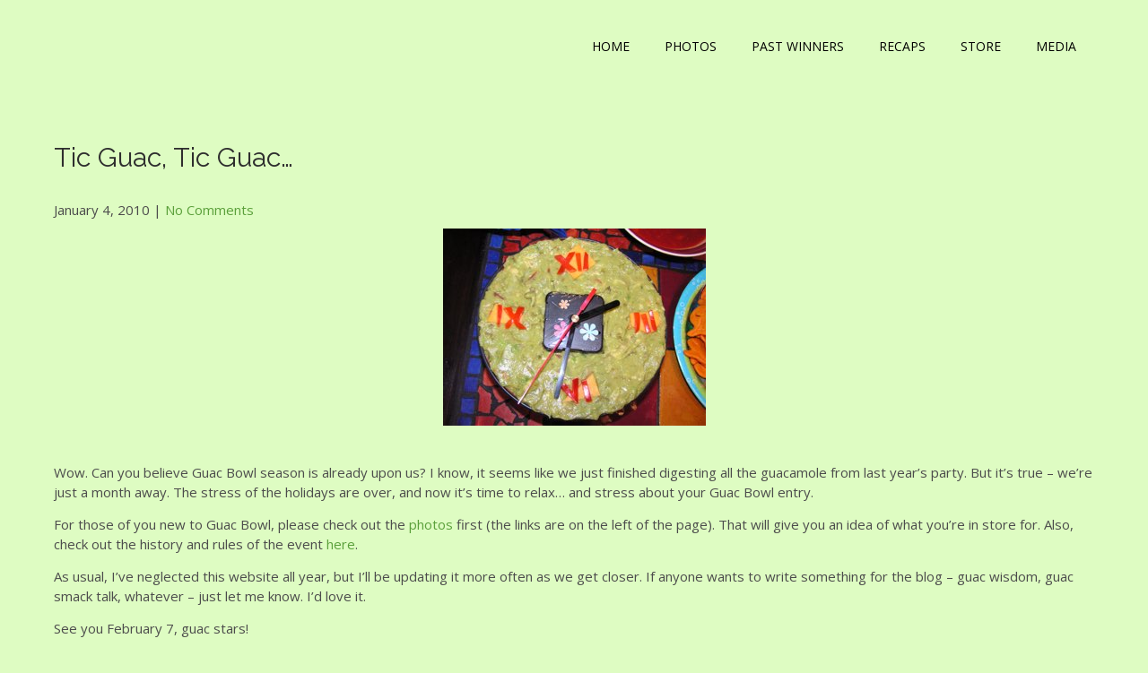

--- FILE ---
content_type: text/html; charset=UTF-8
request_url: http://www.guacbowl.com/tic-guac-tic-guac/
body_size: 5937
content:
 <!DOCTYPE html>
<html lang="en">
<head>
<meta charset="UTF-8">
<meta name="viewport" content="width=device-width">
<link rel="profile" href="http://gmpg.org/xfn/11">
<link rel="pingback" href="http://www.guacbowl.com/xmlrpc.php">
<title>Tic Guac, Tic Guac&#8230; &#8211; Guac Bowl</title>
<link rel='dns-prefetch' href='//fonts.googleapis.com' />
<link rel='dns-prefetch' href='//s.w.org' />
<link rel="alternate" type="application/rss+xml" title="Guac Bowl &raquo; Feed" href="http://www.guacbowl.com/feed/" />
<link rel="alternate" type="application/rss+xml" title="Guac Bowl &raquo; Comments Feed" href="http://www.guacbowl.com/comments/feed/" />
<link rel="alternate" type="application/rss+xml" title="Guac Bowl &raquo; Tic Guac, Tic Guac&#8230; Comments Feed" href="http://www.guacbowl.com/tic-guac-tic-guac/feed/" />
		<script type="text/javascript">
			window._wpemojiSettings = {"baseUrl":"https:\/\/s.w.org\/images\/core\/emoji\/13.0.1\/72x72\/","ext":".png","svgUrl":"https:\/\/s.w.org\/images\/core\/emoji\/13.0.1\/svg\/","svgExt":".svg","source":{"concatemoji":"http:\/\/www.guacbowl.com\/wp-includes\/js\/wp-emoji-release.min.js?ver=5.6.14"}};
			!function(e,a,t){var n,r,o,i=a.createElement("canvas"),p=i.getContext&&i.getContext("2d");function s(e,t){var a=String.fromCharCode;p.clearRect(0,0,i.width,i.height),p.fillText(a.apply(this,e),0,0);e=i.toDataURL();return p.clearRect(0,0,i.width,i.height),p.fillText(a.apply(this,t),0,0),e===i.toDataURL()}function c(e){var t=a.createElement("script");t.src=e,t.defer=t.type="text/javascript",a.getElementsByTagName("head")[0].appendChild(t)}for(o=Array("flag","emoji"),t.supports={everything:!0,everythingExceptFlag:!0},r=0;r<o.length;r++)t.supports[o[r]]=function(e){if(!p||!p.fillText)return!1;switch(p.textBaseline="top",p.font="600 32px Arial",e){case"flag":return s([127987,65039,8205,9895,65039],[127987,65039,8203,9895,65039])?!1:!s([55356,56826,55356,56819],[55356,56826,8203,55356,56819])&&!s([55356,57332,56128,56423,56128,56418,56128,56421,56128,56430,56128,56423,56128,56447],[55356,57332,8203,56128,56423,8203,56128,56418,8203,56128,56421,8203,56128,56430,8203,56128,56423,8203,56128,56447]);case"emoji":return!s([55357,56424,8205,55356,57212],[55357,56424,8203,55356,57212])}return!1}(o[r]),t.supports.everything=t.supports.everything&&t.supports[o[r]],"flag"!==o[r]&&(t.supports.everythingExceptFlag=t.supports.everythingExceptFlag&&t.supports[o[r]]);t.supports.everythingExceptFlag=t.supports.everythingExceptFlag&&!t.supports.flag,t.DOMReady=!1,t.readyCallback=function(){t.DOMReady=!0},t.supports.everything||(n=function(){t.readyCallback()},a.addEventListener?(a.addEventListener("DOMContentLoaded",n,!1),e.addEventListener("load",n,!1)):(e.attachEvent("onload",n),a.attachEvent("onreadystatechange",function(){"complete"===a.readyState&&t.readyCallback()})),(n=t.source||{}).concatemoji?c(n.concatemoji):n.wpemoji&&n.twemoji&&(c(n.twemoji),c(n.wpemoji)))}(window,document,window._wpemojiSettings);
		</script>
		<style type="text/css">
img.wp-smiley,
img.emoji {
	display: inline !important;
	border: none !important;
	box-shadow: none !important;
	height: 1em !important;
	width: 1em !important;
	margin: 0 .07em !important;
	vertical-align: -0.1em !important;
	background: none !important;
	padding: 0 !important;
}
</style>
	<link rel='stylesheet' id='wp-block-library-css'  href='http://www.guacbowl.com/wp-includes/css/dist/block-library/style.min.css?ver=5.6.14' type='text/css' media='all' />
<link rel='stylesheet' id='responsive-lightbox-prettyphoto-css'  href='http://www.guacbowl.com/wp-content/plugins/responsive-lightbox/assets/prettyphoto/prettyPhoto.min.css?ver=2.2.2' type='text/css' media='all' />
<link rel='stylesheet' id='wonderplugin-slider-css-css'  href='http://www.guacbowl.com/wp-content/plugins/wonderplugin-slider-trial/engine/wonderpluginsliderengine.css?ver=12.1' type='text/css' media='all' />
<link rel='stylesheet' id='wildlife-lite-font-css'  href='https://fonts.googleapis.com/css?family=Raleway%3A400%2C700%7COpen+Sans%3A400%7CLobster%3A400&#038;ver=5.6.14' type='text/css' media='all' />
<link rel='stylesheet' id='wildlife-lite-basic-style-css'  href='http://www.guacbowl.com/wp-content/themes/wildlife-lite/style.css?ver=5.6.14' type='text/css' media='all' />
<link rel='stylesheet' id='wildlife-lite-responsive-style-css'  href='http://www.guacbowl.com/wp-content/themes/wildlife-lite/css/theme-responsive.css?ver=5.6.14' type='text/css' media='all' />
<link rel='stylesheet' id='nivo-style-css'  href='http://www.guacbowl.com/wp-content/themes/wildlife-lite/css/nivo-slider.css?ver=5.6.14' type='text/css' media='all' />
<link rel='stylesheet' id='font-awesome-style-css'  href='http://www.guacbowl.com/wp-content/themes/wildlife-lite/css/font-awesome.css?ver=5.6.14' type='text/css' media='all' />
<!--[if lt IE 9]>
<link rel='stylesheet' id='vc_lte_ie9-css'  href='http://www.guacbowl.com/wp-content/plugins/js_composer/assets/css/vc_lte_ie9.min.css?ver=6.0.5' type='text/css' media='screen' />
<![endif]-->
<script type='text/javascript' src='http://www.guacbowl.com/wp-includes/js/jquery/jquery.min.js?ver=3.5.1' id='jquery-core-js'></script>
<script type='text/javascript' src='http://www.guacbowl.com/wp-includes/js/jquery/jquery-migrate.min.js?ver=3.3.2' id='jquery-migrate-js'></script>
<script type='text/javascript' src='http://www.guacbowl.com/wp-content/plugins/responsive-lightbox/assets/prettyphoto/jquery.prettyPhoto.min.js?ver=2.2.2' id='responsive-lightbox-prettyphoto-js'></script>
<script type='text/javascript' src='http://www.guacbowl.com/wp-content/plugins/responsive-lightbox/assets/infinitescroll/infinite-scroll.pkgd.min.js?ver=5.6.14' id='responsive-lightbox-infinite-scroll-js'></script>
<script type='text/javascript' id='responsive-lightbox-js-extra'>
/* <![CDATA[ */
var rlArgs = {"script":"prettyphoto","selector":"lightbox","customEvents":"","activeGalleries":"1","animationSpeed":"fast","slideshow":"1","slideshowDelay":"5000","slideshowAutoplay":"0","opacity":"0.80","showTitle":"0","allowResize":"1","allowExpand":"1","width":"1080","height":"720","separator":"\/","theme":"dark_square","horizontalPadding":"20","hideFlash":"0","wmode":"opaque","videoAutoplay":"0","modal":"0","deeplinking":"0","overlayGallery":"1","keyboardShortcuts":"1","social":"0","woocommerce_gallery":"0","ajaxurl":"http:\/\/www.guacbowl.com\/wp-admin\/admin-ajax.php","nonce":"5569f1eb07"};
/* ]]> */
</script>
<script type='text/javascript' src='http://www.guacbowl.com/wp-content/plugins/responsive-lightbox/js/front.js?ver=2.2.2' id='responsive-lightbox-js'></script>
<script type='text/javascript' src='http://www.guacbowl.com/wp-content/plugins/wonderplugin-gallery-trial/engine/wonderplugingallery.js?ver=12.9' id='wonderplugin-gallery-script-js'></script>
<script type='text/javascript' src='http://www.guacbowl.com/wp-content/plugins/wonderplugin-slider-trial/engine/wonderpluginsliderskins.js?ver=12.1' id='wonderplugin-slider-skins-script-js'></script>
<script type='text/javascript' src='http://www.guacbowl.com/wp-content/plugins/wonderplugin-slider-trial/engine/wonderpluginslider.js?ver=12.1' id='wonderplugin-slider-script-js'></script>
<script type='text/javascript' src='http://www.guacbowl.com/wp-content/themes/wildlife-lite/js/jquery.nivo.slider.js?ver=5.6.14' id='jquery-nivo-slider-js-js'></script>
<script type='text/javascript' src='http://www.guacbowl.com/wp-content/themes/wildlife-lite/js/custom.js?ver=5.6.14' id='wildlife-lite-customscripts-js'></script>
<link rel="https://api.w.org/" href="http://www.guacbowl.com/wp-json/" /><link rel="alternate" type="application/json" href="http://www.guacbowl.com/wp-json/wp/v2/posts/105" /><link rel="EditURI" type="application/rsd+xml" title="RSD" href="http://www.guacbowl.com/xmlrpc.php?rsd" />
<link rel="wlwmanifest" type="application/wlwmanifest+xml" href="http://www.guacbowl.com/wp-includes/wlwmanifest.xml" /> 
<meta name="generator" content="WordPress 5.6.14" />
<link rel="canonical" href="http://www.guacbowl.com/tic-guac-tic-guac/" />
<link rel='shortlink' href='http://www.guacbowl.com/?p=105' />
<link rel="alternate" type="application/json+oembed" href="http://www.guacbowl.com/wp-json/oembed/1.0/embed?url=http%3A%2F%2Fwww.guacbowl.com%2Ftic-guac-tic-guac%2F" />
<link rel="alternate" type="text/xml+oembed" href="http://www.guacbowl.com/wp-json/oembed/1.0/embed?url=http%3A%2F%2Fwww.guacbowl.com%2Ftic-guac-tic-guac%2F&#038;format=xml" />
        <style>
				a, 
				.tm_client strong,
				.postmeta a:hover,
				#sidebar ul li a:hover,
				.blog-post h3.entry-title,
				a.blog-more:hover,
				#commentform input#submit,
				input.search-submit,
				.nivo-controlNav a.active,
				.blog-date .date,
				a.read-more,
				.section-box .sec-left a{
					color:#5ba03b;
				}
				h3.widget-title,
				.nav-links .current,
				.nav-links a:hover,
				.sitenav ul li:hover,
				.sitenav ul li.current_page_item,
				p.form-submit input[type="submit"]{
					background-color:#5ba03b;
				}
				.top-header{
					background-color:#defcc2;
				}
				.header{
					background-color:#defcc2;
				}
				.copyright-wrapper{
					background-color:#defcc2;
				}
				#slider .top-bar a.slide-button{
					border-color:#5ba03b;
					color:#5ba03b;
				}
				
		</style>
	<meta name="generator" content="Powered by WPBakery Page Builder - drag and drop page builder for WordPress."/>
	<style type="text/css">
			.header{
			background-image: url();
			background-position: center top;
		}
		.logo h1 a { color:#blank;}
		
	</style>
	    <style type="text/css">
		.logo {
			margin: 0 auto 0 0;
		}

		.logo h1,
		.logo p{
			clip: rect(1px, 1px, 1px, 1px);
			position: absolute;
		}
    </style>
	
    <style type="text/css" id="custom-background-css">
body.custom-background { background-color: #defcc2; }
</style>
	<link rel="icon" href="http://www.guacbowl.com/wp-content/uploads/2020/01/fav-icon-150x150.png" sizes="32x32" />
<link rel="icon" href="http://www.guacbowl.com/wp-content/uploads/2020/01/fav-icon.png" sizes="192x192" />
<link rel="apple-touch-icon" href="http://www.guacbowl.com/wp-content/uploads/2020/01/fav-icon.png" />
<meta name="msapplication-TileImage" content="http://www.guacbowl.com/wp-content/uploads/2020/01/fav-icon.png" />
		<style type="text/css" id="wp-custom-css">
			.amazingslider-bullet-1 {
    background-color: #ff000000!important;
}
.amazingslider-box-1 div:nth-child(3){display:none!important;
background-color: #fff0!important;
color: #6660!important;}
.amazingslider-box-1 div:nth-child(3) a{display:none!important;
background-color: #fff0!important;
color: #6660!important;}

.header .header-inner .logo {
    width: 103px;
}
.site-main {
    float: none;
}
#sidebar {
    width: 270px;
    margin: 0;
    display: none;
    padding: 0;
    float: right;
}
article p {
    margin: 14px 0;
}
LI{margin-bottom:14px}
.post-thumb{
    margin-top: 10px;
    text-align: center;
}
.post-categories {
    display: none;
}
@media screen and (min-width: 1000px){
.site-main {
    width: 100%;
	}}		</style>
		<noscript><style> .wpb_animate_when_almost_visible { opacity: 1; }</style></noscript></head>

<body class="post-template-default single single-post postid-105 single-format-standard custom-background wpb-js-composer js-comp-ver-6.0.5 vc_responsive">



<div class="header">
	<div class="header-inner">
      <div class="logo">
       						<h1><a href="http://www.guacbowl.com/" rel="home">Guac Bowl</a></h1>

					    </div><!-- .logo -->                 
    
    <div class="header_right">        		              
              <div class="toggle">
                <a class="toggleMenu" href="#">
                Menu                
            </a>
            </div><!-- toggle -->    
            <div class="sitenav">                   
                <div class="menu-menu-container"><ul id="menu-menu" class="menu"><li id="menu-item-216" class="menu-item menu-item-type-custom menu-item-object-custom menu-item-home menu-item-216"><a href="http://www.guacbowl.com">Home</a></li>
<li id="menu-item-1574" class="menu-item menu-item-type-post_type menu-item-object-page menu-item-1574"><a href="http://www.guacbowl.com/a-guacumentary-in-photos/">Photos</a></li>
<li id="menu-item-218" class="menu-item menu-item-type-post_type menu-item-object-page menu-item-218"><a href="http://www.guacbowl.com/the-gauc-of-fame/">Past Winners</a></li>
<li id="menu-item-223" class="menu-item menu-item-type-post_type menu-item-object-page current_page_parent menu-item-223"><a href="http://www.guacbowl.com/recaps/">Recaps</a></li>
<li id="menu-item-219" class="menu-item menu-item-type-post_type menu-item-object-page menu-item-219"><a href="http://www.guacbowl.com/store/">Store</a></li>
<li id="menu-item-217" class="menu-item menu-item-type-post_type menu-item-object-page menu-item-217"><a href="http://www.guacbowl.com/everybodys-guacin-bout-us/">Media</a></li>
</ul></div>                   
            </div><!--.sitenav --><div class="clear"></div>                  
        </div><!--header_right--><div class="clear"></div>  
 <div class="clear"></div>
</div><!-- .header-inner-->
</div><!-- .header -->  <div class="main-container">
<div class="content-area">
    <div class="middle-align content_sidebar">
        <div class="site-main" id="sitemain">
			                <article id="post-105" class="single-post post-105 post type-post status-publish format-standard has-post-thumbnail hentry category-uncategorized">

    <header class="entry-header">
        <h1 class="entry-title">Tic Guac, Tic Guac&#8230;</h1>
    </header><!-- .entry-header -->

    <div class="entry-content">
        <div class="postmeta">
            <div class="post-date">January 4, 2010</div><!-- post-date -->
            <div class="post-comment"> | <a href="http://www.guacbowl.com/tic-guac-tic-guac/#respond">No Comments</a></div>
            <div class="clear"></div>
        </div><!-- postmeta -->
		<div class="post-thumb"><img width="293" height="220" src="http://www.guacbowl.com/wp-content/uploads/2020/01/object093.jpg" class="attachment-post-thumbnail size-post-thumbnail wp-post-image" alt="" loading="lazy" srcset="http://www.guacbowl.com/wp-content/uploads/2020/01/object093.jpg 293w, http://www.guacbowl.com/wp-content/uploads/2020/01/object093-1x1.jpg 1w" sizes="(max-width: 293px) 100vw, 293px" /></div><br />        <p>Wow. Can you believe Guac Bowl season is already upon us? I know, it seems like we just finished digesting all the guacamole from last year’s party. But it’s true – we’re just a month away. The stress of the holidays are over, and now it’s time to relax&#8230; and stress about your Guac Bowl entry.</p>
<p>For those of you new to Guac Bowl, please check out the <a href="http://www.guacbowl.com/a-guacumentary-in-photos/">photos</a> first (the links are on the left of the page). That will give you an idea of what you’re in store for. Also, check out the history and rules of the event <a href="http://www.guacbowl.com/the-gauc-of-fame/">here</a>.</p>
<p>As usual, I’ve neglected this website all year, but I’ll be updating it more often as we get closer. If anyone wants to write something for the blog – guac wisdom, guac smack talk, whatever – just let me know. I’d love it.</p>
<p>See you February 7, guac stars!</p>
        </div><!-- .entry-content --><div class="clear"></div>
                <div class="postmeta">
            <div class="post-categories"><a href="http://www.guacbowl.com/category/uncategorized/" rel="category tag">Uncategorized</a></div>
            <div class="post-tags"> </div>
            <div class="clear"></div>
        </div><!-- postmeta -->
    
   
    <footer class="entry-meta">
            </footer><!-- .entry-meta -->

</article>                
	<nav class="navigation post-navigation" role="navigation" aria-label="Posts">
		<h2 class="screen-reader-text">Post navigation</h2>
		<div class="nav-links"><div class="nav-previous"><a href="http://www.guacbowl.com/solo-exhibition/" rel="prev">“Solo” Exhibition</a></div><div class="nav-next"><a href="http://www.guacbowl.com/name-that-guac/" rel="next">Name That Guac</a></div></div>
	</nav>                <div id="comments" class="comments-area">
		<div id="respond" class="comment-respond">
		<h3 id="reply-title" class="comment-reply-title">Leave a Reply <small><a rel="nofollow" id="cancel-comment-reply-link" href="/tic-guac-tic-guac/#respond" style="display:none;">Cancel reply</a></small></h3><form action="http://www.guacbowl.com/wp-comments-post.php" method="post" id="commentform" class="comment-form"><p class="comment-notes"><span id="email-notes">Your email address will not be published.</span> Required fields are marked <span class="required">*</span></p><p class="comment-form-comment"><label for="comment">Comment</label> <textarea id="comment" name="comment" cols="45" rows="8" maxlength="65525" required="required"></textarea></p><p class="comment-form-author"><label for="author">Name <span class="required">*</span></label> <input id="author" name="author" type="text" value="" size="30" maxlength="245" required='required' /></p>
<p class="comment-form-email"><label for="email">Email <span class="required">*</span></label> <input id="email" name="email" type="text" value="" size="30" maxlength="100" aria-describedby="email-notes" required='required' /></p>
<p class="comment-form-url"><label for="url">Website</label> <input id="url" name="url" type="text" value="" size="30" maxlength="200" /></p>
<p class="comment-form-cookies-consent"><input id="wp-comment-cookies-consent" name="wp-comment-cookies-consent" type="checkbox" value="yes" /> <label for="wp-comment-cookies-consent">Save my name, email, and website in this browser for the next time I comment.</label></p>
<p class="form-submit"><input name="submit" type="submit" id="submit" class="submit" value="Post Comment" /> <input type='hidden' name='comment_post_ID' value='105' id='comment_post_ID' />
<input type='hidden' name='comment_parent' id='comment_parent' value='0' />
</p></form>	</div><!-- #respond -->
	</div><!-- #comments -->                    </div>
        <div id="sidebar">
    
            <aside id="archives" class="widget">
            <h3 class="widget-title">Archives</h3>
            <ul>
                	<li><a href='http://www.guacbowl.com/2021/02/'>February 2021</a></li>
	<li><a href='http://www.guacbowl.com/2020/02/'>February 2020</a></li>
	<li><a href='http://www.guacbowl.com/2019/02/'>February 2019</a></li>
	<li><a href='http://www.guacbowl.com/2018/02/'>February 2018</a></li>
	<li><a href='http://www.guacbowl.com/2017/02/'>February 2017</a></li>
	<li><a href='http://www.guacbowl.com/2016/02/'>February 2016</a></li>
	<li><a href='http://www.guacbowl.com/2015/02/'>February 2015</a></li>
	<li><a href='http://www.guacbowl.com/2014/02/'>February 2014</a></li>
	<li><a href='http://www.guacbowl.com/2013/02/'>February 2013</a></li>
	<li><a href='http://www.guacbowl.com/2012/02/'>February 2012</a></li>
	<li><a href='http://www.guacbowl.com/2011/02/'>February 2011</a></li>
	<li><a href='http://www.guacbowl.com/2011/01/'>January 2011</a></li>
	<li><a href='http://www.guacbowl.com/2010/02/'>February 2010</a></li>
	<li><a href='http://www.guacbowl.com/2010/01/'>January 2010</a></li>
	<li><a href='http://www.guacbowl.com/2009/02/'>February 2009</a></li>
	<li><a href='http://www.guacbowl.com/2009/01/'>January 2009</a></li>
	<li><a href='http://www.guacbowl.com/2008/11/'>November 2008</a></li>
	<li><a href='http://www.guacbowl.com/2008/02/'>February 2008</a></li>
	<li><a href='http://www.guacbowl.com/2008/01/'>January 2008</a></li>
            </ul>
        </aside>
        <aside id="meta" class="widget">
            <h3 class="widget-title">Meta</h3>
            <ul>
                                <li><a href="http://www.guacbowl.com/wp-login.php">Log in</a></li>
                            </ul>
        </aside>
    	
</div><!-- sidebar -->
        <div class="clear"></div>
    </div>
</div>

</div><!-- main-container -->

<div class="copyright-wrapper">
        	<div class="container">
                <div class="copyright">
                    	<p><a href="http://www.guacbowl.com/" rel="home">Guac Bowl  2026 . Powered by WordPress</p>               
                </div><!-- copyright --><div class="clear"></div>           
            </div><!-- container -->
        </div>
    </div>
        
<script type='text/javascript' src='http://www.guacbowl.com/wp-includes/js/comment-reply.min.js?ver=5.6.14' id='comment-reply-js'></script>
<script type='text/javascript' src='http://www.guacbowl.com/wp-includes/js/wp-embed.min.js?ver=5.6.14' id='wp-embed-js'></script>

</body>
</html>